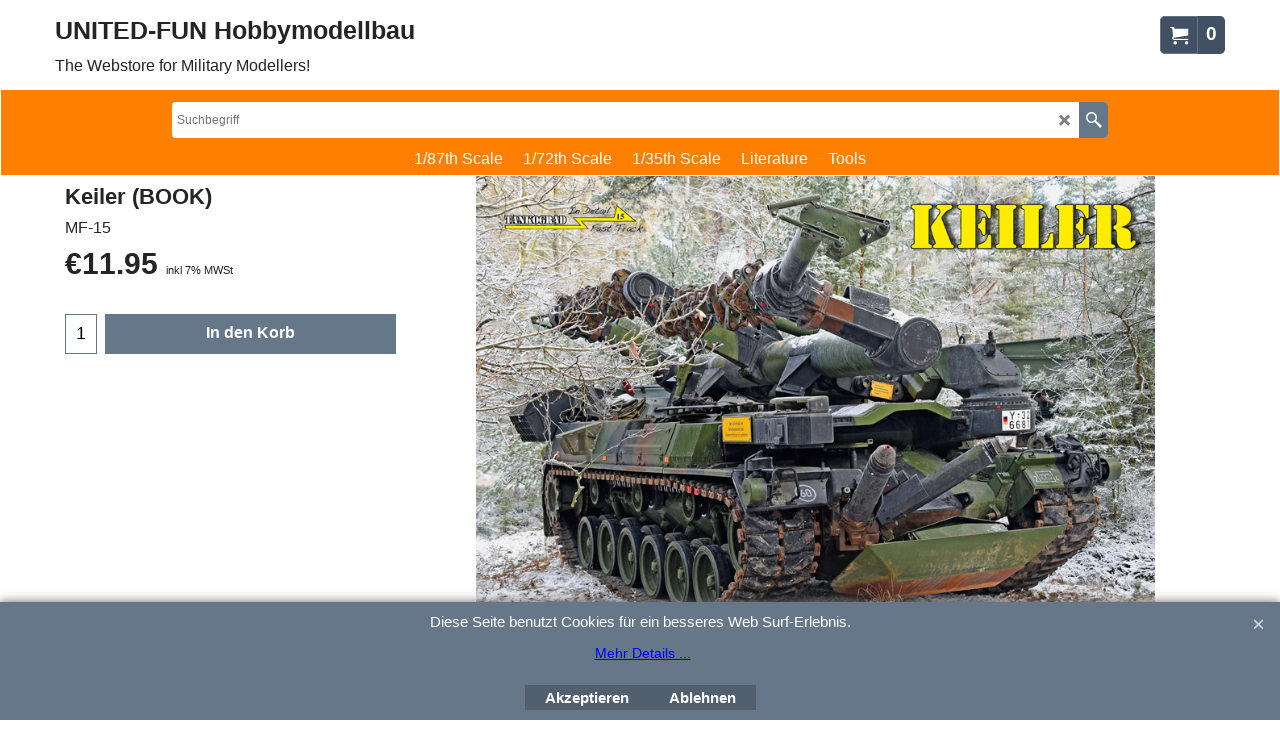

--- FILE ---
content_type: text/html
request_url: https://www.united-fun.de/contents/de/d-33.html
body_size: 20235
content:
<ul class="idx2List"><li class="GC32"><a id="idx2D326" class="idx2" href="d326.html" title=""><span>1/87th Scale</span></a><ul><li class="GC34"><a id="idx2SubD352" class="idx2Sub" href="d352.html" title=""><span>Arsenal M - Airpower87</span></a></li><li class="GC34"><a id="idx2SubD508" class="idx2Sub" href="d508.html" title=" "><span>Arsenal M - Fertigmodelle</span></a></li><li class="GC34"><a id="idx2SubD463" class="idx2Sub" href="d463.html" title=""><img src="../media/trans.gif" data-echo="../media/k_lg_1_87.gif" id="ID463" name="ID463" border="0" alt="" title="" width="116" height="50" /><span>Arsenal M - Minitank</span></a><ul><li class="GC34"><a id="idx2SubD466" class="idx2Sub" href="d466.html" title=""><span>Bundeswehr</span></a></li><li class="GC34"><a id="idx2SubD506" class="idx2Sub" href="d506.html" title=""><span>Britisch</span></a></li><li class="GC34"><a id="idx2SubD505" class="idx2Sub" href="d505.html" title=""><span>Israel</span></a></li><li class="GC34"><a id="idx2SubD504" class="idx2Sub" href="d504.html" title=""><span>Russland</span></a></li><li class="GC34"><a id="idx2SubD465" class="idx2Sub" href="d465.html" title=""><span>US Army</span></a></li><li class="GC34"><a id="idx2SubD464" class="idx2Sub" href="d464.html" title=""><span>Wehrmacht</span></a></li><li class="GC34"><a id="idx2SubD467" class="idx2Sub" href="d467.html" title=""><span>Zubehör</span></a></li></ul></li><li class="GC34"><a id="idx2SubD46" class="idx2Sub" href="d46.html" title=""><span>CMSC (1/87)</span></a><ul><li class="GC34"><a id="idx2SubD51" class="idx2Sub" href="d51.html" title="Welcome"><span>UK Tracked AFV</span></a></li><li class="GC34"><a id="idx2SubD491" class="idx2Sub" href="d491.html" title=""><span>UK Engineers</span></a></li><li class="GC34"><a id="idx2SubD399" class="idx2Sub" href="d399.html" title=""><span>UK Wheeled AFV</span></a></li><li class="GC34"><a id="idx2SubD493" class="idx2Sub" href="d493.html" title=""><span>French AFV</span></a></li><li class="GC34"><a id="idx2SubD47" class="idx2Sub" href="d47.html" title=""><span>BW AFVs</span></a></li><li class="GC34"><a id="idx2SubD389" class="idx2Sub" href="d389.html" title=""><span>Swedish AFV</span></a></li><li class="GC34"><a id="idx2SubD48" class="idx2Sub" href="d48.html" title=""><span>USA AFV</span></a></li><li class="GC34"><a id="idx2SubD50" class="idx2Sub" href="d50.html" title=""><span>Israelian AFV</span></a></li><li class="GC34"><a id="idx2SubD49" class="idx2Sub" href="d49.html" title=""><span>Russian AFV</span></a></li><li class="GC34"><a id="idx2SubD265" class="idx2Sub" href="d265.html" title=""><span>Aussie MV</span></a></li></ul></li><li class="GC34"><a id="idx2SubD21" class="idx2Sub" href="d21.html" title=""><span>FCM (1/87)</span></a><ul><li class="GC34"><a id="idx2SubD237" class="idx2Sub" href="d237.html" title=""><span>Landungsboote</span></a></li><li class="GC34"><a id="idx2SubD54" class="idx2Sub" href="d54.html" title=""><span>Panzer &amp; Radfahrzeuge</span></a></li><li class="GC34"><a id="idx2SubD261" class="idx2Sub" href="d261.html" title=""><span>Eisenbahngeschürt &amp; Draisine</span></a></li></ul></li><li class="GC34"><a id="idx2SubD386" class="idx2Sub" href="d386.html" title=""><span>Kanonenrohre</span></a></li><li class="GC34"><a id="idx2SubD354" class="idx2Sub" href="d354.html" title=""><span>Herpa Military (1/87)</span></a><ul><li class="GC34"><a id="idx2SubD371" class="idx2Sub" href="d371.html" title=""><span>Bundeswehr Kettenfahrzeuge</span></a></li><li class="GC34"><a id="idx2SubD372" class="idx2Sub" href="d372.html" title=""><span>Bundeswehr Radfahrzeuge</span></a></li><li class="GC34"><a id="idx2SubD381" class="idx2Sub" href="d381.html" title=""><span>Bundeswehr Radfahrzeuge</span></a></li><li class="GC34"><a id="idx2SubD373" class="idx2Sub" href="d373.html" title=""><span>US Army Kettenfahrzeuge</span></a></li><li class="GC34"><a id="idx2SubD374" class="idx2Sub" href="d374.html" title=""><span>US Army Radfahrzeuge</span></a></li><li class="GC34"><a id="idx2SubD375" class="idx2Sub" href="d375.html" title=""><span>Wehrmacht</span></a></li><li class="GC34"><a id="idx2SubD318" class="idx2Sub" href="d318.html" title=""><span>Roco Raritäten - Rarities</span></a></li><li class="GC34"><a id="idx2SubD401" class="idx2Sub" href="d401.html" title=""><span>UdSSR/NVA</span></a></li><li class="GC34"><a id="idx2SubD377" class="idx2Sub" href="d377.html" title=""><span>Zubehör</span></a></li></ul></li><li class="GC34"><a id="idx2SubD13" class="idx2Sub" href="d13.html" title=""><span>H&amp;K (1/87)</span></a><ul><li class="GC34"><a id="idx2SubD316" class="idx2Sub" href="d316.html" title=""><span>Nike Hercules (1/87)</span></a></li><li class="GC34"><a id="idx2SubD128" class="idx2Sub" href="d128.html" title=""><span>#THE FRENCH LINE (1/87)</span></a></li><li class="GC34"><a id="idx2SubD120" class="idx2Sub" href="d120.html" title=""><span>#US_AAVPs (1/87)</span></a></li><li class="GC34"><a id="idx2SubD44" class="idx2Sub" href="d44.html" title=""><span>#US_LVTs (1/87)</span></a></li><li class="GC34"><a id="idx2SubD121" class="idx2Sub" href="d121.html" title=""><span>#US_LVTPs (1/87)</span></a></li><li class="GC34"><a id="idx2SubD113" class="idx2Sub" href="d113.html" title=""><span>#US_Patriot + Pershing (1/87)</span></a></li><li class="GC34"><a id="idx2SubD119" class="idx2Sub" href="d119.html" title=""><span>#US_Oshkosh (1/87)</span></a></li><li class="GC34"><a id="idx2SubD123" class="idx2Sub" href="d123.html" title=""><span>#US_WW2 Trucks (1/87)</span></a></li><li class="GC34"><a id="idx2SubD118" class="idx2Sub" href="d118.html" title=""><span>#US_Trailers (1/87)</span></a></li><li class="GC34"><a id="idx2SubD112" class="idx2Sub" href="d112.html" title=""><span>#US_MBTs &amp; APCs (1/87)</span></a></li><li class="GC34"><a id="idx2SubD115" class="idx2Sub" href="d115.html" title=""><span>#US_6x6 2,5t trucks (1/87)</span></a></li><li class="GC34"><a id="idx2SubD116" class="idx2Sub" href="d116.html" title=""><span>#US_6x6 5t trucks (1/87)</span></a></li><li class="GC34"><a id="idx2SubD117" class="idx2Sub" href="d117.html" title=""><span>#US_6x6 7,5t trucks (1/87)</span></a></li><li class="GC34"><a id="idx2SubD184" class="idx2Sub" href="d184.html" title=""><span>#Wehrmacht_Tanks (1/87)</span></a></li><li class="GC34"><a id="idx2SubD185" class="idx2Sub" href="d185.html" title=""><span>#Wehrmacht_Trucks (1/87)</span></a></li><li class="GC34"><a id="idx2SubD274" class="idx2Sub" href="d274.html" title=""><span>#Wehrmacht_Equiqment(1/87)</span></a></li></ul></li><li class="GC34"><a id="idx2SubD308" class="idx2Sub" href="d308.html" title=""><span>Kniga (1/87)</span></a><ul><li class="GC34"><a id="idx2SubD310" class="idx2Sub" href="d310.html" title=""><span>KNIGA 1000er Modelle</span></a></li><li class="GC34"><a id="idx2SubD494" class="idx2Sub" href="d494.html" title=""><span>KNIGA 2000er Modelle</span></a></li><li class="GC34"><a id="idx2SubD495" class="idx2Sub" href="d495.html" title=""><span>KNIGA 3000er Modelle</span></a></li><li class="GC34"><a id="idx2SubD451" class="idx2Sub" href="d451.html" title=""><span>KNIGA 4000er Modelle</span></a></li><li class="GC34"><a id="idx2SubD462" class="idx2Sub" href="d462.html" title=""><span>KNIGA 5000er Modelle</span></a></li><li class="GC34"><a id="idx2SubD496" class="idx2Sub" href="d496.html" title=""><span>KNIGA 6000er Modelle</span></a></li></ul></li><li class="GC34"><a id="idx2SubD14" class="idx2Sub" href="d14.html" title=""><span>MR (1/87)</span></a><ul><li class="GC34"><a id="idx2SubD317" class="idx2Sub" href="d317.html" title=""><span>Hummer Conversions (1/87)</span></a></li><li class="GC34"><a id="idx2SubD24" class="idx2Sub" href="d24.html" title=""><span>BW &amp; NVA</span></a></li><li class="GC34"><a id="idx2SubD25" class="idx2Sub" href="d25.html" title=""><span>US MBTs &amp; Trucks</span></a></li><li class="GC34"><a id="idx2SubD303" class="idx2Sub" href="d303.html" title=""><span>Israel Defense Force</span></a></li><li class="GC34"><a id="idx2SubD217" class="idx2Sub" href="d217.html" title=""><span>ITALIAN Tanks &amp; APCs</span></a></li><li class="GC34"><a id="idx2SubD299" class="idx2Sub" href="d299.html" title=""><span>Dioramas</span></a></li><li class="GC34"><a id="idx2SubD256" class="idx2Sub" href="d256.html" title=""><span>NL + DK Tanks</span></a></li><li class="GC34"><a id="idx2SubD259" class="idx2Sub" href="d259.html" title=""><span>Switzerland</span></a></li><li class="GC34"><a id="idx2SubD26" class="idx2Sub" href="d26.html" title=""><span>WH Tanks</span></a></li><li class="GC34"><a id="idx2SubD315" class="idx2Sub" href="d315.html" title=""><span>French Fire Fighting Vehicles </span></a></li></ul></li><li class="GC34"><a id="idx2SubD514" class="idx2Sub" href="d514.html" title=""><span>Panzerfux (1/87)</span></a></li><li class="GC34"><a id="idx2SubD19" class="idx2Sub" href="d19.html" title=""><span>Trident (1/87)</span></a><ul><li class="GC34"><a id="idx2SubD434" class="idx2Sub" href="d434.html" title=""><span>Australian Army </span></a></li><li class="GC34"><a id="idx2SubD208" class="idx2Sub" href="d208.html" title=""><span>Austrian Army</span></a></li><li class="GC34"><a id="idx2SubD109" class="idx2Sub" href="d109.html" title=""><span>British Army</span></a></li><li class="GC34"><a id="idx2SubD204" class="idx2Sub" href="d204.html" title=""><span>Bundeswehr</span></a></li><li class="GC34"><a id="idx2SubD406" class="idx2Sub" href="d406.html" title=""><span>Canadian Army</span></a></li><li class="GC34"><a id="idx2SubD107" class="idx2Sub" href="d107.html" title=""><span>French Army</span></a></li><li class="GC34"><a id="idx2SubD189" class="idx2Sub" href="d189.html" title=""><span>Hawk Missile System</span></a></li><li class="GC34"><a id="idx2SubD289" class="idx2Sub" href="d289.html" title=""><span>Israel Self Def.-Force</span></a></li><li class="GC34"><a id="idx2SubD104" class="idx2Sub" href="d104.html" title=""><span>Netherland</span></a></li><li class="GC34"><a id="idx2SubD188" class="idx2Sub" href="d188.html" title=""><span>Swiss Army</span></a></li><li class="GC34"><a id="idx2SubD111" class="idx2Sub" href="d111.html" title=""><span>Warsaw Pact</span></a></li><li class="GC34"><a id="idx2SubD207" class="idx2Sub" href="d207.html" title=""><span>Wehrmacht</span></a></li><li class="GC34"><a id="idx2SubD357" class="idx2Sub" href="d357.html" title=""><span>Wehrmacht (Plastic)</span></a></li><li class="GC34"><a id="idx2SubD110" class="idx2Sub" href="d110.html" title=""><span>US Army</span></a></li><li class="GC34"><a id="idx2SubD405" class="idx2Sub" href="d405.html" title=""><span>US Army (Plastic)</span></a></li><li class="GC34"><a id="idx2SubD300" class="idx2Sub" href="d300.html" title=""><span>US Styker</span></a></li><li class="GC34"><a id="idx2SubD108" class="idx2Sub" href="d108.html" title=""><span>US Marine Corps</span></a></li><li class="GC34"><a id="idx2SubD205" class="idx2Sub" href="d205.html" title=""><span>Diorama Accessories</span></a></li></ul></li></ul></li><li class="GC32"><a id="idx2D328" class="idx2" href="d328.html" title=""><span>1/72th Scale</span></a><ul><li class="GC34"><a id="idx2SubD482" class="idx2Sub" href="d482.html" title=""><span>Milicast</span></a></li><li class="GC34"><a id="idx2SubD167" class="idx2Sub" href="d167.html" title=""><span>CMSC (1/72 &amp; HO/OO)</span></a><ul><li class="GC34"><a id="idx2SubD492" class="idx2Sub" href="d492.html" title=""><span>WWII High Tech Models (1/72)</span></a></li><li class="GC34"><a id="idx2SubD169" class="idx2Sub" href="d169.html" title=""><span>WWII (HO/OO)</span></a></li></ul></li><li class="GC34"><a id="idx2SubD60" class="idx2Sub" href="d60.html" title=""><span>Cromwell Germany (HO/OO)</span></a><ul><li class="GC34"><a id="idx2SubD63" class="idx2Sub" href="d63.html" title=""><span>WEHRMACHT Panzer (HO/OO)</span></a></li><li class="GC34"><a id="idx2SubD252" class="idx2Sub" href="d252.html" title=""><span>WEHRMACHT Rad Kfz. (HO/OO)</span></a></li><li class="GC34"><a id="idx2SubD254" class="idx2Sub" href="d254.html" title=""><span>WEHRMACHT Anhänger (HO/OO)</span></a></li><li class="GC34"><a id="idx2SubD262" class="idx2Sub" href="d262.html" title=""><span>WEHRMACHT Spähwagen (HO/OO)</span></a></li><li class="GC34"><a id="idx2SubD271" class="idx2Sub" href="d271.html" title=""><span>WEHRMACHT Halbketten (HO/OO)</span></a></li><li class="GC34"><a id="idx2SubD272" class="idx2Sub" href="d272.html" title=""><span>WEHRMACHT Geschütze (HO/OO)</span></a></li><li class="GC34"><a id="idx2SubD307" class="idx2Sub" href="d307.html" title=""><span>WEHRMACHT Draisinen (HO/OO)</span></a></li></ul></li><li class="GC34"><a id="idx2SubD435" class="idx2Sub" href="d435.html" title=""><span>Cromwell Scotland</span></a><ul><li class="GC34"><a id="idx2SubD437" class="idx2Sub" href="d437.html" title=""><span>Cromwell 1/72</span></a></li></ul></li><li class="GC34"><a id="idx2SubD64" class="idx2Sub" href="d64.html" title=""><span>FCM (1/72 &amp; HO/OO)</span></a><ul><li class="GC34"><a id="idx2SubD302" class="idx2Sub" href="d302.html" title=""><span>Diorama (1/72)</span></a></li><li class="GC34"><a id="idx2SubD283" class="idx2Sub" href="d283.html" title=""><span>French Tanks (1/72)</span></a></li><li class="GC34"><a id="idx2SubD67" class="idx2Sub" href="d67.html" title=""><span>Panzerzug &amp; Waggons (HO/OO)</span></a></li><li class="GC34"><a id="idx2SubD68" class="idx2Sub" href="d68.html" title=""><span>Panzer (HO/OO)</span></a></li><li class="GC34"><a id="idx2SubD263" class="idx2Sub" href="d263.html" title=""><span>Spezial Fahrzeuge (HO/OO)</span></a></li><li class="GC34"><a id="idx2SubD264" class="idx2Sub" href="d264.html" title=""><span>Waffenträger (HO/OO)</span></a></li><li class="GC34"><a id="idx2SubD66" class="idx2Sub" href="d66.html" title=""><span>Klein U-Boote (HO/OO)</span></a></li><li class="GC34"><a id="idx2SubD218" class="idx2Sub" href="d218.html" title=""><span>Panzer 38 (HO/OO)</span></a></li><li class="GC34"><a id="idx2SubD485" class="idx2Sub" href="d485.html" title=""><span>Military Models &amp; FCM (1/72)</span></a></li></ul></li><li class="GC34"><a id="idx2SubD396" class="idx2Sub" href="d396.html" title=""><span>Y-Modelle (1/72)</span></a></li><li class="GC34"><a id="idx2SubD76" class="idx2Sub" href="d76.html" title=""><span>MR (1/72)</span></a><ul><li class="GC34"><a id="idx2SubD223" class="idx2Sub" href="d223.html" title=""><span>German Conv. Kits (1/72)</span></a></li><li class="GC34"><a id="idx2SubD286" class="idx2Sub" href="d286.html" title=""><span>US Conversion Kits (1/72)</span></a></li><li class="GC34"><a id="idx2SubD306" class="idx2Sub" href="d306.html" title=""><span>Diorama Parts (1/72)</span></a></li><li class="GC34"><a id="idx2SubD287" class="idx2Sub" href="d287.html" title=""><span>British Conv. Kits (1/72)</span></a></li><li class="GC34"><a id="idx2SubD288" class="idx2Sub" href="d288.html" title=""><span>Russian Conv. Kits (1/72)</span></a></li></ul></li><li class="GC34"><a id="idx2SubD61" class="idx2Sub" href="d61.html" title=""><span>ACCURATE ARMOUR (1/76)</span></a></li></ul></li><li class="GC32"><a id="idx2D327" class="idx2" href="d327.html" title=""><span>1/35th Scale</span></a><ul><li class="GC34"><a id="idx2SubD285" class="idx2Sub" href="d285.html" title=""><span>NEWS (1/35)</span></a></li><li class="GC34"><a id="idx2SubD243" class="idx2Sub" href="d243.html" title=""><span>ACCURATE ARMOUR (1/35)</span></a></li><li class="GC34"><a id="idx2SubD436" class="idx2Sub" href="d436.html" title=""><span>Cromwell Models (1/35)</span></a></li><li class="GC34"><a id="idx2SubD388" class="idx2Sub" href="d388.html" title=""><span>Y-Modelle 1/35</span></a></li><li class="GC34"><a id="idx2SubD69" class="idx2Sub" href="d69.html" title=""><span>FCM (1/35)</span></a><ul><li class="GC34"><a id="idx2SubD70" class="idx2Sub" href="d70.html" title=""><span>WH AFVs</span></a></li><li class="GC34"><a id="idx2SubD260" class="idx2Sub" href="d260.html" title=""><span> International AFVs</span></a></li></ul></li><li class="GC34"><a id="idx2SubD474" class="idx2Sub" href="d474.html" title=""><span>Flightpath Zurüstteile</span></a></li></ul></li><li class="GC32"><a id="idx2D11" class="idx2" href="d11.html" title="Welcome"><span>Literature</span></a><ul><li class="GC34"><a id="idx2SubD249" class="idx2Sub" href="d249.html" title=""><span>TANKOGRAD Publishing</span></a><ul><li class="GC34"><a id="idx2SubD329" class="idx2Sub" href="d329.html" title=""><span>Zeitschrift MILITÄRFAHRZEUG</span></a></li><li class="GC34"><a id="idx2SubD484" class="idx2Sub" href="d484.html" title=""><span>Panzermanöver</span></a></li><li class="GC34"><a id="idx2SubD480" class="idx2Sub" href="d480.html" title=""><span>Jahrbuch</span></a></li><li class="GC34"><a id="idx2SubD330" class="idx2Sub" href="d330.html" title=""><span>TECHNICAL MANUALS - Serie 6000 </span></a></li><li class="GC34"><a id="idx2SubD331" class="idx2Sub" href="d331.html" title=""><span>MISSIONS &amp; MANOEUVRES - Serie 7000</span></a></li><li class="GC34"><a id="idx2SubD382" class="idx2Sub" href="d382.html" title=""><span>Bücher - Books</span></a></li><li class="GC34"><a id="idx2SubD408" class="idx2Sub" href="d408.html" title=""><span>Tankograd in Detail</span></a></li><li class="GC34"><a id="idx2SubD383" class="idx2Sub" href="d383.html" title=""><span>Soviet Special - Serie 2000</span></a></li><li class="GC34"><a id="idx2SubD332" class="idx2Sub" href="d332.html" title=""><span>International AFVs</span></a></li><li class="GC34"><a id="idx2SubD333" class="idx2Sub" href="d333.html" title=""><span>Bundeswehr Special - Serie 5000</span></a></li><li class="GC34"><a id="idx2SubD334" class="idx2Sub" href="d334.html" title=""><span>BRITISH Special - Serie 9000</span></a></li><li class="GC34"><a id="idx2SubD336" class="idx2Sub" href="d336.html" title=""><span>AMERICAN Special - Serie 3000</span></a></li><li class="GC34"><a id="idx2SubD461" class="idx2Sub" href="d461.html" title=""><span>In Detail Fast Track</span></a></li><li class="GC34"><a id="idx2SubD335" class="idx2Sub" href="d335.html" title=""><span>WEHRMACHT Spezial - Serie 4000</span></a></li><li class="GC34"><a id="idx2SubD403" class="idx2Sub" href="d403.html" title=""><span>I Weltkrieg-World War I - Serie 1000</span></a></li><li class="GC34"><a id="idx2SubD407" class="idx2Sub" href="d407.html" title=""><span>Nationale Volksarmee</span></a></li></ul></li><li class="GC34"><a id="idx2SubD498" class="idx2Sub" href="d498.html" title=""><span>DIO FACTORY</span></a></li><li class="GC34"><a id="idx2SubD228" class="idx2Sub" href="d228.html" title=""><img src="../media/trans.gif" data-echo="../media/l_fp-hefte.jpg" id="ID228" name="ID228" border="0" alt="" title="" width="200" height="152" /><span>FAHRZEUG Profile</span></a></li><li class="GC34"><a id="idx2SubD476" class="idx2Sub" href="d476.html" title=""><span>Fahrzeug Typenkatalog</span></a></li><li class="GC34"><a id="idx2SubD477" class="idx2Sub" href="d477.html" title=""><span>Der Tiger</span></a></li><li class="GC34"><a id="idx2SubD324" class="idx2Sub" href="d324.html" title=""><span>Gelboliv</span></a></li><li class="GC34"><a id="idx2SubD470" class="idx2Sub" href="d470.html" title=""><span>PEKO Photo Books</span></a></li><li class="GC34"><a id="idx2SubD471" class="idx2Sub" href="d471.html" title=""><span>PANZERWRECKS</span></a></li><li class="GC34"><a id="idx2SubD387" class="idx2Sub" href="d387.html" title=""><span>gute BÜCHER</span></a></li><li class="GC34"><a id="idx2SubD320" class="idx2Sub" href="d320.html" title=""><span>Unclassified</span></a></li><li class="GC34"><a id="idx2SubD458" class="idx2Sub" href="d458.html" title=""><span>Nuts &amp; Bolts</span></a></li><li class="GC34"><a id="idx2SubD472" class="idx2Sub" href="d472.html" title=""><span>Trackstory</span></a></li></ul></li><li class="GC32"><a id="idx2D291" class="idx2" href="d291.html" title="Die angebotenen Werkzeuge finden auch beim Bau unserer Modelle Verwendung.Tools, that may be use- or helpfull for modelling with resin cast kits and plastic kits."><span>Tools</span></a><ul><li class="GC34"><a id="idx2SubD384" class="idx2Sub" href="d384.html" title=""><span>Werkzeuge/Tools</span></a></li><li class="GC34"><a id="idx2SubD385" class="idx2Sub" href="d385.html" title=""><span>Modellbauzubehör</span></a></li><li class="GC34"><a id="idx2SubD392" class="idx2Sub" href="d392.html" title=""><span>White Ensign Authentic Colours</span></a></li></ul></li></ul>

--- FILE ---
content_type: text/css
request_url: https://www.united-fun.de/contents/styles/website.css?lmd=45986.378171
body_size: 39341
content:
/* The following colour values are populated automatically by the 'Customize design' mode. If modifying manually, mapping.xml also needs to be updated accordingly */
.GC1{background-color:#ffffff;color:#242424;border-color:transparent;}
.GC2{color:#242424;border-color:transparent;}
.GC3{color:#ffffff;background-color:#415163;border-color:transparent;}
.GC4,.GC4 a,a .GC4{background-color:#ffffff;border-color:#536377;color:#242424;}
.GC5,.GC5 a,a .GC5{background-color:#415163;color:#ffffff;border-color:transparent;}
.GC6,.GC6 a,a .GC6{background-color:#ffffff;border-color:#92A0B1;color:#242424;}
.GC7{border-color:#536377;color:#242424;}
.GC8,.GC8 a,a .GC8{border-color:#92A0B1;color:#242424;}
.GC9,.GC9 a,a .GC9{background-color:#ffffff;border-color:#92A0B1;color:#242424;}
.GC10,.GC10 a,a .GC10{background-color:#C5CED8;border-color:#3fff00;color:#242424;}
.GC11{color:#242424;border-color:transparent;}
.GC12{color:#242424;border-color:transparent;}
.GC13,.GC13 a,a .GC13{background-color:#66778A;border-color:transparent;color:#ffffff;}
.GC14,.GC14 a,a .GC14{color:#242424;border-color:#66778A;}
.GC15,.GC15 a,a .GC15{background-color:#C5CED8;border-color:#C5CED8;color:#242424;}
.GC16{color:#242424;background-color:#ffffff;border-color:transparent;}
.GC17{color:#242424;border-color:transparent;}
.GC18{color:#242424;border-color:transparent;}
.GC19{color:#242424;border-color:transparent;}
.GC20{color:#242424;border-color:transparent;}
.GC21{color:#ffffff;border-color:transparent;background-color:#FF0303;}
.GC22{color:#242424;background-color:#ffffff;border-color:transparent;}
.GC23{border-color:#000000;color:#242424;}
.GC24{background-color:#ffffff;border-color:#92A0B1;color:#FF0303;}
.GC25{color:#242424;border-color:#66778A;}
.GC26{background-color:#66778A;border-color:#3fff00;color:#ffffff;}
.GC27{background-color:#ff7f00;border-color:#66778A;color:#ffffff;}
.GC28,.GC28 a,a .GC28{border-color:#536377;color:#242424;}
.GC29,.GC29 a,a .GC29{border-color:#232f3e;color:#ffffff;background-color:#66778A;}
.GC30,.GC30 a,a .GC30{color:#ffffff;border-color:#232f3e;background-color:#66778A;}
.GC31,.GC31 a,a .GC31{background-color:#415163;color:#ffffff;border-color:#232f3e;}
.GC32,.GC32 a,a .GC32{border-color:#3fff00;color:#242424;}
.GC33,.GC33 a,a .GC33{border-color:#3fff00;color:#ffffff;background-color:#536377;}
.GC34,.GC34 a,a .GC34{border-color:#232f3e;color:#ffffff;background-color:#536377;}
.GC35,.GC35 a,a .GC35{background-color:#C5CED8;border-color:#232f3e;color:#242424;}
.GC36{color:#ffffff;background-color:#415163;border-color:transparent;}
.GC37{color:#242424;border-color:transparent;}
.GC38{color:#242424;border-color:transparent;}
.GC39{color:#ffffff;border-color:transparent;background-color:#ff7f00;}
.GC40{color:#242424;border-color:#536377;}
.GC41{background-color:#ffffff;color:#242424;border-color:transparent;}
.GC42{color:#ffffff;border-color:transparent;background-color:#ff7f00;}
.GC43{background-color:#66778A;border-color:transparent;color:#ffffff;}
.GC44,.GC44 a,a .GC44{color:#ffffff;background-color:#232f3e;border-color:transparent;}
.GC45,.GC45 a,a .GC45{background-color:#66778A;color:#ffffff;border-color:transparent;}
.GC46{border-color:transparent;color:#242424;}
.GC47{background-color:#ffffff;border-color:#ffffff;color:#242424;}
.GC48,.GC48 a,a .GC48{background-color:#66778A;border-color:#66778A;color:#ffffff;}
.GC49,.GC49 a,a .GC49{border-color:#000000;color:#ffffff;background-color:#232f3e;}
.GC50{color:#242424;border-color:#232f3e;}
.GC51{background-color:#C5CED8;color:#242424;border-color:transparent;}
.GC52{color:#242424;border-color:transparent;}
.GC53{color:#242424;border-color:transparent;}
.GC54{color:#242424;border-color:transparent;}
.GC55{color:#242424;border-color:transparent;}
.GC56{color:#242424;border-color:transparent;}
.GC57{background-color:#ffffff;color:#242424;border-color:#66778A;}
.GC58{background-color:#C5CED8;color:#242424;border-color:#66778A;}
.GC59{background-color:#C5CED8;color:#242424;border-color:#66778A;}
.GC60{color:#242424;border-color:#232f3e;}
.GC61{color:#242424;border-color:transparent;}
.GC62{color:#242424;border-color:#92A0B1;}
.GC63,.GC63 a,a .GC63{background-color:#C5CED8;color:#242424;border-color:#92A0B1;}
.GC64,.GC64 a,a .GC64{background-color:#92A0B1;color:#242424;border-color:#66778A;}
.GC65{color:#242424;border-color:#ffffff;}
.GC66{color:#242424;border-color:transparent;}
.GC67{color:#242424;border-color:transparent;}
.GC68{color:#242424;border-color:transparent;}
.GC69{color:#242424;border-color:transparent;}
.GC70{color:#242424;border-color:transparent;}
.GC71{color:#ffffff;border-color:transparent;background-color:#FF0303;}
.GC72{color:#242424;border-color:#415163;}
.GC73{border-color:transparent;color:#242424;}
.GC74{border-color:transparent;color:#242424;}
.GC75{border-color:#ff7f00;color:#242424;background-color:#ffffff;}
.GC76{border-color:transparent;color:#242424;}
.GC77{border-color:transparent;color:#242424;}
.GC78{border-color:transparent;color:#242424;}
.GC79{border-color:transparent;background-color:#C5CED8;color:#242424;}
.GC80{border-color:transparent; background-color:#232f3e;color:#ffffff;}
.GC81{border-color:transparent;color:#242424;}
.GC82{border-color:transparent;color:#242424;}
.GC83{border-color:transparent;color:#242424;}
.GC84{border-color:transparent;color:#242424;}
.GC85{border-color:transparent;color:#242424;}
.GC86{border-color:transparent;color:#ffffff;background-color:#66778A;}
.GC87{border-color:transparent;color:#242424;background-color:#ffffff;}
.GC88{border-color:transparent;color:#ffffff;background-color:#ff7f00;}
.GC89{border-color:transparent;color:#ffffff;background-color:#536377;}
.GC90{border-color:transparent;color:#242424;}
.GC91,.GC91 a,a .GC91{background-color:#66778A;border-color:transparent;color:#ffffff;}
.GC92,.GC92 a,a .GC92{background-color:#C5CED8;border-color:#C5CED8;color:#242424;}

html /* scrollbars */{}
html body, div, p, td, input, select /* font */{font-family:'Trebuchet MS', Helvetica, sans-serif;}
a{text-decoration:none;color:#0000FF;}
/* **** END: Base system colour styles and declarations **** */

/* ** BEGIN: Primary declarations ** */
* {margin:0;padding:0;} /* Forces all elements to default */
html {font-size:16px;text-align:center;}
body {font-size:100%;background-position:0% 0%;background-image:none;}
/* ** BEGIN: Website width and height ** */
	#WebSite, #WebSiteHeader {min-width:1500px;}
	#WebSiteContent, #WebSiteFooter {min-width:1500px;max-width:1500px;}
	#WebSiteHeaderInner, #DesignImage1, #DesignImage2 {min-width:1px;max-width:1500px;}
	/* Sum of the following elements width must equal WebSite width. Check other values further down this file for other elements which my be affected by these settings. */
	#Content {min-width:1500px;max-width:1500px;}
	/* Minimum website height */
	#WebSite, #SideBar_L, #WebSiteContent, #Content {min-height:500px;}
	/* ** END: Website width and height ** */
p {margin:0 0 .75em 0;}
ul, ol {clear:left;margin:0 0 0.5em 2.5em;}
li ul, li ol {margin-bottom:.25em;}
object {display:block;}
table[align=center] {margin:0 auto;}

/* site-wide common look */
.sf-corner {border-radius:0!important;}
.sf-button {}
.sf-button-glass {}
.ThemeVersion-11 .Product, .ThemeVersion-11 .Product .ProductMoreDetails, .ThemeVersion-11 .AddToBasketButton , .ThemeVersion-11 .FavoritesButton, .ThemeVersion-11 .ProductDetailsNav li, .ThemeVersion-11 #ProductDetailsNav li {border-radius:0;}
input[type=text], input.TextInput, input.ListBox, input.Button, select, textarea {border-radius:0!important;border-width:1px;border-style:solid;border-color:inherit;min-height:24px;}
div.header.mobile .sf-dropshadow {box-shadow:none;}
.sf-gradient {}
.ProductMoreDetails{border-radius: 5px !important;}
.ellipsis, .ellipsis > p {overflow:hidden;text-overflow:ellipsis;white-space:nowrap;}
abbr, acronym {border-width:0;border-bottom-width:1px;border-bottom-style:dotted;}
input[type=checkbox], input[type=radio] {background-color:transparent;width:22px;height:22px;line-height:22px;}
input[type=button], input[type=submit], input[type=reset] {cursor:pointer;}
input[type=text], input.TextInput, select {padding:2px 0 2px 5px;}
textarea {padding:5px;}
.ImgLink {cursor:pointer;}
/* Drop-shadow effects */
#sfLightBox {-moz-box-shadow: 0px 0px 10px #000000;-webkit-box-shadow: 0px 0px 10px #000000;box-shadow: 0px 0px 10px #000000;}
#sfAddDiv, #MiniCartTotalContents, #MiniCartTotalDrawer {-moz-box-shadow: 3px 3px 5px #666666;-webkit-box-shadow: 3px 3px 5px #666666;box-shadow: 3px 3px 5px #666666;}
/* site-wide common look */


#WebSite{position:relative;margin:0 auto;text-align:left;border-width:1px;border-style:solid;overflow:hidden;background-image: none;}
#WebSiteHeader{position:relative;height:auto;text-align:left;border:0;padding:0;}
#WebSiteHeaderInner{margin:0 auto;}
#WebSiteContent{position:relative;margin:0 auto;}
#Container1 {margin-bottom:2px;}
#Content{position:relative;margin:0 auto;padding:0;text-align:left;line-height:150%;overflow:hidden;display:block;background-image: none;}
#FooterClearance{position:relative;clear:both;height:0px;overflow:hidden;}
#FooterClearance span {display:none;}
#WebSiteFooter{position:relative;text-align:center;border-style:solid;border-width:1px;border-bottom-width:0;border-left-width:0;border-right-width:0;padding:25px 0;font-weight:normal;font-style:normal;margin:0 auto;}
.ddSitemapLink{position:static;}
/* ** END: Primary declarations ** */

#CompanyImage{height:auto;width:auto;display:block;}
#CompanyImage img{display:block;}
#CompanyImage.smaller{max-width:450px;width:auto;height:auto;}
#CompanyImage.smaller img{max-width:100%;width:auto;}
#CompanyImage + #Index1-spacer{margin:30px 0 0 0;}
#DesignImage1 > div:first-child + #Index1-spacer {margin:50px 0 0 0;}
#SiteHeadingContainer { margin: 0;float: left; text-overflow: ellipsis; white-space: nowrap; overflow: hidden;max-width: 100%;}
#SiteHeading {font-size:1.5625em;background-color:transparent;font-weight:bold;font-style:normal;margin:0;display:inline-block;max-width: 100%; text-overflow: ellipsis; overflow: hidden;white-space: nowrap;padding-right: 5px; box-sizing: border-box;}
#SiteHeading.no-heading{display: none;}
#SiteHeading.yes-heading{display: block;}
#SiteSlogan{font-weight:normal;font-size:1em;z-index:2;background-color:transparent;font-style:normal;margin:8px 0 0;text-overflow: ellipsis;white-space: nowrap;overflow: hidden;float: left;clear: left;max-width: 100%;}
#AppLogo{text-align:center;margin:0 auto;padding:10px;width: 70px; height:20px;background:url(../media/ShopFactory-powered.png);background-repeat: no-repeat;margin-bottom: 15px;padding: 0 !important; background-position: center top;color: transparent;} /* Application logo */
#AppLogo:hover{background-position: center bottom;}
#LinkSF {margin:0 auto ! important;} /* Centers application logo */
#LinkSF a, #LinkSF span{color: transparent !important;}
span#LinkSF{background: none !important;}
.title-wrapper{ max-width: 76%;position:relative; float: left;}

#Index1-spacer{}
#Index1{position:relative;right:0;display: inline-block;height:25px;float:none;z-index:100000;margin-bottom:15px;margin-top:15px;}
#idx1Sentinel{display:none;}
.idx1List {width:1000%;height:100%;display:block;margin:0;}
.idx1List ul {margin:0;}
.idx1List > li {display:inline-block;float:left;height:100%;border-width:1px;border-style:solid;border-top-width:0px;border-bottom-width:0px;border-right-width:0px;}
.idx1List > li > a {position:relative;padding:0 10px;background-color:inherit;color:inherit;height:100%;display:block;vertical-align:middle;}
.idx1List > li > a > span {position:relative;display:block;}
.idx1List > li > a > span + i {font-size:0.8em;display:block;right:4px;opacity:0.75;}
.idx1List > li:first-child{border: none;}
.idx1 {font-size:1em;}
.idx1Mouseover {font-size:1em;}
.idx1Sub {font-size:0.85em;}
.idx1SubMouseover {font-size:0.85em;}

.index2-wrapp{width:100%; height:31px; position:relative; margin:0;font-size:1em;}
#Index2{left:0;top:0;height:31px;z-index:100000;overflow-x:hidden; width: auto; margin: 0; display: inline-block;}
#idx2Sentinel{display:none;}
.idx2List {width:1000%;height:100%;display:block;margin:0;}
.idx2List ul {margin:0;}
.idx2List > li {display:inline-block;float:left;height:100%;font-size:0.875em;}
.idx2List > li > a {position:relative;padding:0 10px;background-color:inherit;color:inherit;height:100%;display:block;vertical-align:middle;}
.idx2List > li > a > span {position:relative;display:block;}
.idx2List > li > a > span + i {font-size:0.8em;display:block;right:4px;opacity:0.75;}
.idx2 {font-size:1em;}
.idx2Mouseover {font-size:1em;}
.idx2Sub {font-size:0.85em;}
.idx2SubMouseover {font-size:0.85em;}

#idxSubpageNavigation {font-size:.88em;}

/* ** BEGIN: Other Design Images ** */
#DesignImage1{position:relative;top:0;padding:15px 0;background-position:0% 0%; height: auto; float: left; width: 100%; background-image: none;}
#DesignImage2{top:0;margin:0;}
#DesignImage3{position:relative;left:0;top:0;height:85px;width:100%;clear:both; text-align: center; background-image: none;}
#DesignImage3>span[class^='GC']{display:block;position:absolute;height:85px;left:-100%;right:-100%;z-index:-1;-webkit-transform:translateZ(0);}
.bar-3{position: absolute !important;left: -100% !important; right: -100%;height: 100% !important;top: 0;z-index: 0; padding: 0 100% !important; float: none !important; }
.DesignImage3Full{position: absolute !important;left: -100% !important; right: -100%;height: 100% !important;top: 0;z-index: 0; padding: 0 100% !important; float: none !important; }
/* ** END: Other Design Images ** */

/* ** BEGIN: ObjectFragments ** */
#Login{padding: 8px 10px;text-align: center;float: right;position: relative;z-index: 1;height: 38px;border-radius: 5px;box-sizing: border-box;}
#Login a {background:transparent; font-size: 0.8125em; text-decoration: none !important;}
#Login a span.SignUp{text-decoration: none;}

#SwitchLang{position:relative;float:right;z-index:100001;font-size:0.75em;line-height:36px;cursor:pointer; margin: 0 0 0 5px;}
#SwitchLang .SwitchLangOuter {display:block;text-align:center;height:36px;border-width:1px;border-style:solid;background-color:transparent;border-radius: 5px !important;}
#SwitchLang [class*=icon-] {width:26px;line-height:36px;border-left-width:1px;border-left-style:solid;display:inline-block;float:right;}
#SwitchLang .SwitchLangName {padding:0 2px;display:inline-block;top:0px;float:left;position:relative;}
#SwitchLang .SwitchLangName img {border:1px solid #ffffff;}
#SwitchLang:hover, #SwitchLang.over {-moz-opacity:.95;-webkit-opacity:.95;opacity:.95;-moz-box-shadow:3px 3px 5px #bbbbbb;-webkit-box-shadow:3px 3px 5px #bbbbbb;box-shadow:3px 3px 5px #bbbbbb;}
#SwitchLang:hover .SwitchLangInner, #SwitchLang.over .SwitchLangInner {display:block;margin:0px;}
#SwitchLang .SwitchLangInner {display:none;clear:both;position: absolute;width:100%;}
#SwitchLang .SwitchLangInner a {display:block;border-top:1px dotted;padding:1px 2px;}
#SwitchLang .SwitchLangInner a img {border:1px solid #ffffff;}

#MiniCart {position:relative;float:right;z-index:55;display:block;right:0;font-size:1em;border-radius: 5px;margin: 0 0 0 5px;}
#MiniCartTotal {text-align:center;}
.MiniCartLink {height:36px;}
#MiniCartTotal .MiniCartInner {display:block;}
#MiniCartTotal .MiniCartDesignImage1 {padding:0px;width:36px;height:100%;border-width:1px;border-style:solid;display:inline-block;line-height:36px;float:left;border-radius: 5px !important;border-top-right-radius:0 !important;border-bottom-right-radius:0 !important;}
#MiniCartTotal .MiniCartTotalItemsQuantity {padding:0px 8px;border-width:0;border-style:solid;font-size:1.2em;font-weight:bold;display:inline-block;top:0px;line-height:36px;position:relative;background-color:transparent;border-radius: 5px !important; border-top-left-radius:0 !important;border-bottom-left-radius:0 !important;}
#MiniCartEdit{border-width: 1px; border-style: solid;}
#MiniCartIcon{border-width: 1px; border-style: solid;}

#Search{position:relative; margin:11px 0 0; width: 80%; display: inline-block; z-index:700;border-width:1px;border-style:solid;background-color:transparent; border-radius: 5px; overflow: hidden;}
#Search .SearchButton {width:28px;display:block; position: absolute; right: 0; text-align:center;margin:0;line-height:36px;border-left-width:1px;border-left-style:solid;display:inline-block;float:left;}
#Search [class*=" icon-"] {font-size:16px;}
#Search .SearchTextField {float:left;width:100%; box-sizing: border-box; margin:0 4px;padding:0 5px;margin:0;font-size:0.75em;height:36px;text-align:left;border:none;}
#Search .SearchButton.SearchButtonAdvanced{right: 28px;}

#ProductMediaShare .media-share {margin:15px 10px;}
#ProductMediaShare .media-share li {display:inline-block;}
#ProductMediaShare .media-share li a[class^=icon-] {display:inline-block;font-size:1.5em;font-style:normal;text-decoration:none;padding:10px;margin:0 5px 0 0;width:20px;height:20px;text-align:center;border-radius: 5px;}
#ProductMediaShare .media-share li a[class^=icon-facebook] {background-color:#3C5897;}
#ProductMediaShare .media-share li a[class^=icon-twitter] {background-color:#00ADEC;}
#ProductMediaShare .media-share li a[class^=icon-google-plus] {background-color:#DD4C39;}
#ProductMediaShare .media-share li a[class^=icon-linkedin] {background-color:#019FE0;}
/* ** END: ObjectFragments ** */

.WebSiteFootnote {text-align:center;}
.ResellerLogOutIcon {width:70px;margin:0;padding:0;border-width:1px;border-style:solid;}
.ResellerLogInIcon {margin-top:3px;padding:0;}
.SignUp {font-family:inherit;font-weight:bold;text-align:center;text-decoration:underline;}

.CustomNavWrapper {padding:40px 0;margin-bottom: 0;position: relative;float: left;width: 100%;box-sizing: border-box;}
.CustomNav.col {margin:0;padding:0 0 0 0;text-align:left;max-width:20%;width: 20%;box-sizing: border-box;position: relative;}
.CustomNav:first-child {padding-left:0;}
.CustomNav:last-child {padding-right:0;}
.CustomNavBox {padding:0 0 10px 0;float: left; width: 100%;}
.CustomNavBox:last-child {padding-bottom:0;}
.CustomNav a {display:block;clear:both;position:relative;background: transparent;}
.CustomNav a > img {width:50px;height:auto;margin:0 5px 0 0;top:0;float: left;}
.CustomNav a > img + .CustomNavInfo {text-align:left;display:inline-block; float: left;}
.CustomNavTitle {font-size:.9em;font-weight:normal;line-height:1.3em; }
.CustomNavIntroduction {font-size:.8em;line-height:1.3em;}
.CustomNav .CustomNavHeading{font-weight: bold; font-size:1em;}

.CustomNav.nav1{padding-right: 25px; box-sizing: border-box;}
.CustomNav.nav2{padding-right: 25px; box-sizing: border-box;}
.CustomNav.nav2 a > img + .CustomNavInfo{
    float: right; width: 75%;
}

.WebsiteLinkBoxTop {margin:0; float: left; width: 20%; font-size: 0.8125em; padding-right: 25px; box-sizing: border-box;position: relative;}
.WebsiteLinkBoxTop h1{font-weight: bold; font-size: 1.5em; padding-bottom: 10px;}
.WebsiteLinkBoxTop p{padding-bottom: 15px;}
.WebsiteLinkBoxBottom {margin:0; float: left; width: 20%; font-size: 0.8125em; padding-right: 0; box-sizing: border-box;position: relative;}
.WebsiteLinkBoxBottom h1{font-weight: bold; font-size: 1.5em; padding-bottom: 10px;margin: 0;}
.WebsiteLinkBoxBottom p{ padding-bottom: 15px;}
.customnavDesign{display:block;position:absolute;height:100%;left:-100%;right:-100%;z-index:0;-webkit-transform:translateZ(0);top:0;  }

.TopBar{width:100%;height:auto;position:relative;z-index:999;float:left;}
.TopBarDesign{display:block;position:absolute !important;height:100%;left:-100% !important;right:-100% !important;-webkit-transform:translateZ(0);top:0; width: auto !important;
              box-shadow: #dedede 0 2px 4px;z-index: 0;background-image: none;}
.TopBar .gallery-box{clear:both;overflow:hidden;height:50px;display:inline-block;}
.TopBar .gallery-box.flickity-enabled{height:50px;display:block;}
.TopBar .gallery-action{position:absolute;top:50% !important;margin-top:-20px;z-index:9;padding:10px;font-size:18px;cursor:pointer;border-radius:50%;-moz-border-radius:50%;-webkit-border-radius:50%;-o-border-radius:50%;opacity:0.7;filter:alpha(opacity=70);-moz-user-select:none;-webkit-user-select:none;-ms-user-select:none;}
.TopBar .gallery-action.icon-arrow-left3{left:20px;}
.TopBar .gallery-action.icon-arrow-right3{right:25px;}
.TopBar .CustomNav {position:relative;font-size:0.75em;margin:0;float:left;width:100%;height:100%;max-height:50px;box-sizing:border-box;text-align:left;}
.TopBar .CustomNav .CustomNavBox {float:left;display:inline-block;width:auto;height:100%;margin-right:10px;padding-right:10px; line-height: 20px;}
.TopBar .CustomNav a {line-height:normal;width:auto;height:100%;position:relative;box-sizing:border-box;display:inline-block;clear:none;float:left;}
.TopBar .CustomNav a:last-child{margin-right:0;}
.TopBar .CustomNav a .CustomNavInfo{position:relative;top:50%;-ms-transform:translateY(-50%);-moz-transform:translateY(-50%);-webkit-transform:translateY(-50%);transform:translateY(-50%);}
.TopBar .CustomNav a img{width:auto;max-height:50px;display:inline-block;float:left;margin-right:5px;}
.TopBar .CustomNav a img + .CustomNavInfo {float:left;}
.TopBar .CustomNav.col{border:0 !important;width:auto !important;}
.TopBar .CustomNavTitle{font-size:1em;font-weight:normal;padding-bottom:0;}
.TopBar .CustomNavHeading{margin:15px 0;}
.mobile.header .TopBar {padding:0 10px;}
.mobile.header .TopBar + .utils {float:left;width:100%;box-sizing:border-box;}

/* ** START: HTML code snippets ** */
.IndexCodeSnippetTop {margin:0;text-align:center;}
.IndexCodeSnippetBottom {margin:0;text-align:center;}
.PageHTMLCodeTop {margin:28px 10px 10px 10px;text-align:center;}
.PageHTMLCodeBottom {margin:30px 10px 20px 10px;text-align:center;}
.PageCodeSnippetArea1 {margin:20px 10px !important;text-align:center;}
.PageCodeSnippetArea2 {margin:0 10px 30px !important;text-align:center;}
/* ** END: HTML code snippets ** */

/* ** START THEME OVER-RIDING STYLES FOR PAGE AND PRODUCT ** */

.Banner {width:100%;margin:0 auto;position: relative;}
.Banner .slide-runner .slide-item {height:auto!important;}
.Banner .slide-runner .slide-controls {left:0;bottom:0;width:100%;display:none;position:absolute;background-color:rgba(128,128,128,0.5);}
.Banner .slide-runner .slide-controls td {vertical-align:middle;}
.Banner .slide-runner .slide-controls .slide-desc {line-height:16px;text-align:left;margin:5px;font-size:0.75em;}
.Banner .slide-runner{max-height: 300px;}
.Banner .gallery-box{height: 300px;overflow: hidden;clear: both;}
.Banner .BannerBox{width: 100%;height:100%;overflow: hidden;text-align: center;}
.Banner .gallery-buttons {position:absolute;bottom:0;right:0;padding:10px;width:auto;width:auto!important;}
.Banner .gallery-buttons .button {display: block;float: left;width: 16px;height: 16px; margin: 0 4px;padding: 0px;cursor: pointer;background: #fff;border-radius: 50%;-moz-border-radius: 50%;-webkit-border-radius: 50%;-o-border-radius: 50%;opacity: 0.6;filter: alpha(opacity=60);-moz-box-shadow: 0px 0px 10px #333;-webkit-box-shadow: 0px 0px 10px #333;box-shadow: 0px 0px 10px #333;}
.Banner .gallery-buttons .button.selected {opacity:1;filter:alpha(opacity=100);}
.Banner a.BannerImage{float:left;width:100%;height:100%;}
.Banner a.BannerImage img{position:relative;top:50%;display:block;-webkit-transform:translateY(-50%);-ms-transform:translateY(-50%);transform:translateY(-50%);max-width:100%;height:auto;}
.Banner a.BannerImage img {
	position: relative;
	display: inline-block;
	max-width: 100%;
	height: auto;
	max-height: 100%;
}

.PageLinkBoxWrapper {position:relative;overflow:hidden;clear:both;margin:30px auto 30px 0;width:100%;}
.PageLinkBoxWrapper .flickity-slider {left:12px!important;}
.PageLinkBoxWrapper .gallery-box{clear:both;overflow:hidden;height:212px;}
.PageLinkBoxWrapper .gallery-action{position:absolute;top:88px;z-index:9;padding:10px;font-size:1.125em;cursor:pointer;border-radius:50%;-moz-border-radius:50%;-webkit-border-radius:50%;-o-border-radius:50%;opacity:0.7;filter:alpha(opacity=70);-moz-user-select: none; -webkit-user-select: none; -ms-user-select: none;}
.PageLinkBoxWrapper .gallery-action.icon-arrow-left3{left:20px;}
.PageLinkBoxWrapper .gallery-action.icon-arrow-right3{right:25px;}
.PageLinkBoxWrapper .PageLinkBoxImage img {display:block;}
.PageLinkBox h1,.PageLinkBox h2, .PageLinkBox h3, .PageLinkBox h4, .PageLinkBox h5, .PageLinkBox h6 {margin:0;}
.PageLinkBox {overflow:hidden;position:relative;}
.PageLinkBox .PageLinkBoxLink {display:block;}
.PageLinkBox .PageLinkBoxItem {box-sizing:content-box;float:left;clear:none!important;margin:0 5px;position:relative;overflow:hidden;text-align:left;cursor:pointer;border-width:1px;border-style:solid;}
.PageLinkBox .PageLinkBoxItem:hover .PageLinkBoxTextsContainer{height:auto;bottom:0;}
.PageLinkBox .PageLinkBoxItem:hover .PageLinkBoxDescription {height:auto;}
.PageLinkBox .PageLinkBoxImage {position:relative;vertical-align:middle;overflow:hidden;margin:0 auto;width:360px;height:200px;}
.PageLinkBox .PageLinkBoxImage img {position:relative;border:0;margin:0 auto;max-height:100%;max-width:100%;display:block; top: 50%;-webkit-transform: translateY(-50%); -ms-transform: translateY(-50%);transform: translateY(-50%);}
.PageLinkBox .PageLinkBoxTextsContainer{width:100%;position:absolute;bottom:-10px;padding-bottom:10px;left:0;height:auto;opacity:0.9;filter:alpha(opacity=90);transition:all 500ms;-ms-transition:all 500ms;-moz-transition:all 500ms;-webkit-transition:all 500ms;-o-transition:all 500ms;}
.PageLinkBox .PageLinkBoxTitle{font-weight:bold;line-height:1.25em;font-size:1.15em;word-wrap:break-word;vertical-align:middle;padding:10px;}
.PageLinkBox .PageLinkBoxDescription{font-size:0.95em;font-weight:normal;line-height:1.25em;word-wrap:break-word;vertical-align:middle;padding:0 10px;height:1px;}
.BannerBox #DesignImg1 .BannerTitle {display: none;}

.BannerBottomWrapper {position:relative;overflow:hidden;clear:both;margin:0 auto 30px 0;width:100%;}
.BannerBottomWrapper .flickity-slider {left:12px!important;}
.BannerBottomWrapper .gallery-box{clear:both;overflow:hidden;height:252px;}
.BannerBottomWrapper .gallery-action{position:absolute;top:88px;z-index:9;padding:10px;font-size:1.125em;cursor:pointer;border-radius:50%;-moz-border-radius:50%;-webkit-border-radius:50%;-o-border-radius:50%;opacity:0.7;filter:alpha(opacity=70);-moz-user-select: none; -webkit-user-select: none; -ms-user-select: none;}
.BannerBottomWrapper .gallery-action.icon-arrow-left3{left:20px;}
.BannerBottomWrapper .gallery-action.icon-arrow-right3{right:25px;}
.BannerBottomWrapper .BannerBottomImage img {display:block;}
.BannerBottom h1,.BannerBottom h2, .BannerBottom h3, .BannerBottom h4, .BannerBottom h5, .BannerBottom h6 {margin:0;}
.BannerBottom {overflow:hidden;position:relative;}
.BannerBottom .BannerBottomLink {display:block;}
.BannerBottom .BannerBottomItem {box-sizing:content-box;float:left;clear:none!important;margin:0 5px;position:relative;overflow:hidden;text-align:left;cursor:pointer;border-width:1px;border-style:solid;}
.BannerBottom .BannerBottomItem:hover .BannerBottomTextsContainer{height:auto;bottom:0;}
.BannerBottom .BannerBottomItem:hover .BannerBottomDescription {height:auto;}
.BannerBottom .BannerBottomImage {position:relative;vertical-align:middle;overflow:hidden;margin:0 auto;width:360px;height:240px;}
.BannerBottom .BannerBottomImage img {position:relative;border:0;margin:0 auto;max-height:100%;max-width:100%;display:block; top: 50%;-webkit-transform: translateY(-50%); -ms-transform: translateY(-50%);transform: translateY(-50%);}
.BannerBottom .BannerBottomTextsContainer{width:100%;position:absolute;bottom:-10px;padding-bottom:10px;left:0;height:auto;opacity:0.9;filter:alpha(opacity=90);transition:all 500ms;-ms-transition:all 500ms;-moz-transition:all 500ms;-webkit-transition:all 500ms;-o-transition:all 500ms;}
.BannerBottom .BannerBottomTitle{font-weight:bold;line-height:1.25em;font-size:1.15em;word-wrap:break-word;vertical-align:middle;padding:10px;}
.BannerBottom .BannerBottomDescription{font-size: 0.9em;font-weight:normal;line-height:1.25em;word-wrap:break-word;vertical-align:middle;padding:0 10px;height:1px;}

.BannerInfo{position: absolute;left: 0; bottom: 0; width: 100%; }
#DesignImg1{display:inline-block;width:auto;width:100%!important; background-repeat: repeat;position: absolute; z-index: 1; left: 0; bottom: 0; text-align: center;background-image:url(../media/sf-darken.png);}
.BannerBox #DesignImg1 .BannerTitle{width:auto;width:auto!important;margin:0;padding:10px;font-size:1.625em;font-weight:bold;line-height:1.2em;word-wrap:break-word;border-width:0px;border-style:solid;max-width: 700px; margin: 0 auto;}
.BannerBox #DesignImg1 .BannerIntroduction {width: auto !important;margin: 0;padding: 10px;font-size: 1.125em;font-weight: normal;line-height: 1.2em;word-wrap: break-word;border-width: 0px;border-style: solid;max-width: 75%;margin: 0 auto;}
.BannerBox #DesignImg1 .BannerIntroduction:empty {display: none;}

.ShopDiscountContainer {position:relative;box-sizing:border-box;text-align:center;}
.ShopDiscountMessage {font-weight:bold;font-size:1em;padding:1em;position:relative;border-width:1px;border-style:solid;max-width:940px;margin:auto!important;}

/* START: Page splitting */
.NextPreviousLink, .NextPreviousLink a:hover{padding:2px 7px 2px 7px;text-align:center;font-weight:normal;font-size:1em;}
.NextPreviousLink table {margin:0 auto;}
#AutoSplitPageBottom, #AutoSplitPageTop {clear:left;text-align:center;margin:0 0 25px;}
#AutoSplitPageBottom table.NextPreviousLink {margin:0 auto;font-size:0.8125em;}
span.NextPreviousLink{font-weight:bold;}
/* END: Page splitting */

.Breadcrumbs {border-style:solid;border-width:1px;border-left-width:0px;border-right-width:0px;border-top-width:0px;font-size:0.8125em;margin:10px;overflow:hidden;padding-left:5px;padding:2px 0 2px 5px;position:relative;}

/* ** START: product objects ** */
.ProductImage a {background-color:transparent;}
.ProductIcons {position:relative;margin-top:10px;display:table;text-align:left;}
.is-detailed-view ~ #WebSite .ProductIcons {width:calc(100% - 10px - 10px);}
.ProductIcons * {box-sizing:border-box;}
.ProductIcons > * {vertical-align:top;}
.QntyBox {display:table;line-height:38px;vertical-align:middle;overflow:hidden;background-color:Window;color:WindowText;position:relative;min-height:38px;height:100%;}
.QntyBox input {display:table-cell;font-size:1.1em;text-align:center;border:none;min-height:38px;width:30px;position:relative;height:100%;}
.QntyBox > * {vertical-align:top;}
.ProductQuantityUnit {display:table-cell;min-height:38px;padding:0 2px;}
.AddToBasketQnty {border-width:1px;border-style:solid;min-height:40px;height:100%;display:table-cell;vertical-align:middle;min-width:30px;white-space:nowrap;}
.ProductIcons .AddToBasketSpacer {display:none;min-width:8px;max-width:8px;content:" ";}
.ProductIcons .AddToBasketQnty ~ .AddToBasketSpacer {display:table-cell!important;float:none!important;}
.ProductIcons .has-favorites ~ .AddToBasketSpacer {display:table-cell!important;float:none!important;}
.ProductIcons .AddToBasketButton {font-size:1em;}
.AddToBasketButton {display:table-cell;width:100%;font-size:1.2em;font-weight:bold;line-height:1;border-style:solid;border-width:1px;min-height:40px;text-align:left;}
.AddToBasketButton .ImgLink {position:relative;min-height:38px;line-height:32px;background-color:transparent;text-align:center;}
.AddToBasketButton .ImgLink span {height:100%;vertical-align:middle;line-height:1.1em;display:inline-block;}
.AddToBasketButton .ImgLink [class^='icon-'] {font-size:1.2em;margin:0 5px 0 -1.2em;}
.FavoritesButton {display:table-cell;font-size:1em;font-weight:bold;line-height:40px;width:40px;min-height:40px;text-align:center;vertical-align:middle;border:none;height:100%;}
.FavoritesButton .ImgLink {min-height:38px;line-height:38px;width:38px;background-color:transparent;}
.FavoritesButton .ImgLink [class^='icon-'] {line-height:38px;display:block;}
/* ** END: product objects ** */

#Sidemap #sidemap-close{position: relative; z-index: 9999;}

#SwitchCurrency{float:right;margin:0 0 0 5px;position: relative;z-index: 1;}
#SwitchCurrency .currencySymbol{padding: 7px 15px;font-weight:bold; float: left;border-width: 1px; border-style: solid;font-style: normal; font-size:1.2em; height: 38px; box-sizing: border-box; border-radius: 5px;}
#SwitchCurrency a{float: left;}
#Search .SearchButton.SearchButtonAdvanced {display: none !important;}


@media all and (min-width:1200px) and (max-width:1570px){
    #WebSite, #WebSiteHeader {min-width:1170px;}
	#WebSiteContent, #WebSiteFooter {min-width:1170px;max-width:1170px;}
	#WebSiteHeaderInner, #DesignImage1, #DesignImage2 {min-width:1px;max-width:1170px;}
	/* Sum of the following elements width must equal WebSite width. Check other values further down this file for other elements which my be affected by these settings. */
	#Content {min-width:1170px;max-width:1170px;}
    .title-wrapper{max-width: 72%;}
}
@media all and (min-width:965px) and (max-width:1240px){
	body {font-size:100%;}

	.PageLinkBoxWrapper .PageLinkBox .PageLinkBoxItem {margin:0 19px 0 0;}
	.PageLinkBoxWrapper .PageLinkBox .PageLinkBoxImage {width:291px;height:161px;}
	.PageLinkBoxWrapper .gallery-box{height:163px;}
	.PageLinkBoxWrapper .gallery-action{top:61px;}

	.BannerBottomWrapper .BannerBottom .BannerBottomItem {margin:0 19px 0 0;}
	.BannerBottomWrapper .BannerBottom .BannerBottomImage {width:291px;height:195px;}
	.BannerBottomWrapper .gallery-box{height:197px;}
	.BannerBottomWrapper .gallery-action{top:75px;}

    .title-wrapper{max-width: 60%;}
    #WebSiteContent{display: block !important;}
    .BannerBox #DesignImg1 .BannerIntroduction {font-size: 0.9em;}
}
@media all and (min-width:768px) and (max-width:964px){
	body {font-size:100%;}
    .BannerBox #DesignImg1 .BannerIntroduction {font-size: 0.9em;}

	.PageLinkBoxWrapper .PageLinkBox .PageLinkBoxItem {margin:0 19px 0 0;}
	.PageLinkBoxWrapper .PageLinkBox .PageLinkBoxImage {width:220px;height:122px;}
	.PageLinkBoxWrapper .gallery-box{height:124px;}
	.PageLinkBoxWrapper .gallery-action{top:40px;}

	.TopBar .CustomNav{font-size: 0.85em;}
	.BannerBottomWrapper .BannerBottom .BannerBottomItem {margin:0 19px 0 0;}
	.BannerBottomWrapper .BannerBottom .BannerBottomImage {width:220px;height:148px;}
	.BannerBottomWrapper .gallery-box{height:150px;}
	.BannerBottomWrapper .gallery-action{top:55px;}
	.PageLinkBox .PageLinkBoxDescription{font-size: 1em;}
	.BannerBottom .BannerBottomDescription{font-size: 1em;}

	.title-wrapper{max-width: 55%;}
        #WebSiteContent{display: block !important;}
}
@media all and (max-width:768px){
        .header.mobile .utils a{margin-bottom: 15px !important;}
}
@media all and (max-width:768px){
	body {font-size:100%;}

	.PageLinkBoxWrapper .PageLinkBox .PageLinkBoxItem {margin:0 1.55% 0 0;width:32%;}
	.PageLinkBoxWrapper .PageLinkBox .PageLinkBoxImage {width:220px;height:122px;}
	.PageLinkBoxWrapper .flickity-slider {left:0!important;}
	.PageLinkBoxWrapper .gallery-box{height:124px;}
	.PageLinkBoxWrapper .gallery-action{top:40px;}

	.BannerBottomWrapper .BannerBottom .BannerBottomItem {margin:0 1.55% 0 0;width:32%;}
	.BannerBottomWrapper .BannerBottom .BannerBottomImage {width:220px;height:148px;}
	.BannerBottomWrapper .flickity-slider {left:0!important;}
	.BannerBottomWrapper .gallery-box{height:150px;}
	.BannerBottomWrapper .gallery-action{top:55px;}
	.PageLinkBox .PageLinkBoxDescription{font-size: 1em;}
	.BannerBottom .BannerBottomDescription{font-size: 1em;}
	.BannerMobile .BannerBox .BannerInfo .BannerIntroduction{font-size: 0.95em !important;}

	.Breadcrumbs{font-size: 0.9em;}
	.TopBar .CustomNav{font-size: 0.85em;}
        .PageImage tbody{float:left;width: 100%;}
        .PageImage tbody tr{float:left;width: 100%;}
        .PageImage tbody tr td{float:left;width: 100%;}
        .PageImage tbody tr td img.responsive{width: auto !important; height: auto;}

        .CustomNav.col{width: 50%; max-width: 100%; padding: 0 20px; box-sizing: border-box; margin-bottom: 20px;}
        .CustomNav.col:nth-child(odd){float: left;}
		.CustomNav.col:nth-child(even){float: right;}
        .WebsiteLinkBoxTop{width:50%; max-width: 100%; padding: 0 20px; box-sizing: border-box;margin-bottom: 20px;}
        .WebsiteLinkBoxTop h1{margin: 0 0 10px;}
        .WebsiteLinkBoxBottom{width:50%; max-width: 100%; padding: 0 20px; box-sizing: border-box;margin-bottom: 20px;}
        .WebsiteLinkBoxBottom h1{margin: 0 0 10px;}
}
@media all and (max-width:635px){
	.PageLinkBoxWrapper .PageLinkBox .PageLinkBoxItem {margin:0 3% 0 0;width:calc(100% - 2px);}
	.PageLinkBoxWrapper .PageLinkBox .PageLinkBoxImage {min-height:100px;width:100%;height:200px;}
	.PageLinkBoxWrapper .PageLinkBox .PageLinkBoxImage img {width:auto;height:auto;max-width:100%;max-height:100%;}
	.PageLinkBoxWrapper .gallery-box{height:202px;}
	.PageLinkBoxWrapper .gallery-action{top:80px;}

	.BannerBottomWrapper .BannerBottom .BannerBottomItem {margin:0 3% 0 0;width:calc(100% - 2px);}
	.BannerBottomWrapper .BannerBottom .BannerBottomImage {min-height:100px;width:100%;height:240px;}
	.BannerBottomWrapper .BannerBottom .BannerBottomImage img {width:auto;height:auto;max-width:100%;max-height:100%;}
	.BannerBottomWrapper .gallery-box{height:242px;}
	.BannerBottomWrapper .gallery-action{top:95px;}
}
.TopBar .CustomNav a .CustomNavInfo {top: 0%; -ms-transform: translateY(-0%); -moz-transform: translateY(-0%); -webkit-transform: translateY(-0%); transform: translateY(-0%);}
.TopBar .CustomNav .CustomNavBox {display: -webkit-box;display: -moz-box;display: -ms-flexbox;display: -webkit-flex;display: flex;align-items: center;text-align: center;/*justify-content: center;*/white-space: nowrap;}

.Banner a.BannerImage, .PageLinkBox .PageLinkBoxImage, .BannerBottom .BannerBottomImage {display: -webkit-box;display: -moz-box;display: -ms-flexbox;display: -webkit-flex;display: flex;align-items: center;text-align: center;/*justify-content: center;*/}

.Banner .BannerBox {width: 100%;height: 100%;overflow: hidden;text-align: center;line-height: normal !important;table-layout: fixed;}
.Banner a.BannerImage {float: none;width: 100%;height: 100%;}
.Banner a.BannerImage img{margin: auto !important;}

.ContentBody p /* line-height */, .ContentBody td, .ContentBody li, .ContentBody label, .ContentBody h1[class][id], .ContentBody h2[class][id], .ContentBody h3[class][id], .ContentBody h4[class][id], .ContentBody h5[class][id], .ContentBody h6[class][id]{line-height:2;}
.ContentBody p /* font-weight */, .ContentBody td, .ContentBody li, .ContentBody label{font-weight:700;}
.index2-wrapp p{font-size:1em;}
.index2-wrapp td{font-size:1em;}
.index2-wrapp li{font-size:1em;}
/*
Version tag, please don't remove
$Revision: 42199 $
$HeadURL: svn://3d3-p432/ShopFactory/branches/V14_60/bin/SFXTemplates/Themes/SFX-MOB-AA_bma/Website/website.css $
*/


--- FILE ---
content_type: text/javascript
request_url: https://www.united-fun.de/contents/de/d461_.js?lmd=f
body_size: 11187
content:
var tf=(this.name=='dynLoad'?parent.tf:this),core;
//<!--BEGIN_C78E91C8-61BA-447e-B459-F6FE529C7724-->
var LMD='45859.814583';
//<!--END_C78E91C8-61BA-447e-B459-F6FE529C7724-->
if(tf.nametag.get('sig')==tf.wssig||this.name=='price'||this.name=='dynLoad'||tf.content.isInSF()){
var _prc=[
'[base64]',
'[base64]',
'[base64]',
'[base64]',
'[base64]',
'[base64]',
'[base64]',
'[base64]',
'[base64]',
'[base64]',
'[base64]',
'[base64]',
'[base64]',
'[base64]',
'[base64]',
'[base64]',
'[base64]',
'[base64]',
'[base64]',
'[base64]'];
var qsStkQry='qry=&h=995C15C021DE61610208A54E06249A7659812B43&id=D48299F5F71F0FFF9FD198E1FBF4FF3754297028'.split('&h=');
qsStkQry=qsStkQry[0].replace(/\+/g,'%2b').replace(/&/g,'%26')+'&h='+qsStkQry[1];
tf.content.dynLoadPrice('de/d461_',_prc,true,tf.isInSF()?null:function(id){if(tf.core.endload)tf.core.endload(id);else {try{if(parent.endload)parent.endload(id);}catch(e){}}},tf.wm.jfile('d461_.js'),qsStkQry);
}
function checkpagedate(){
var p=tf.content;
if(p&&typeof(p.LMD)=='string'&&p.LMD!=''&&'d461_.js'.replace(/(_|\.js)/g,'')==tf.wm.jfile(p.location.href).replace(/(_|\.html)/g,'')){
if(LMD!=p.LMD)p.location.replace(tf.wm.url('d461.html',LMD,1));
}else setTimeout("checkpagedate()",200);
}
if(this.name!='dynamic'&&this.name!='dynLoad'){checkpagedate();}
var loaded=true;
// Version tag, please don't remove
// $Revision: 32656 $
// $HeadURL: svn://3d3-p432/ShopFactory/branches/V14_60/bin/SFXTemplates/Themes/SFX-MOB-AA_bma/Pages/SFX-Content_1/prices.js $